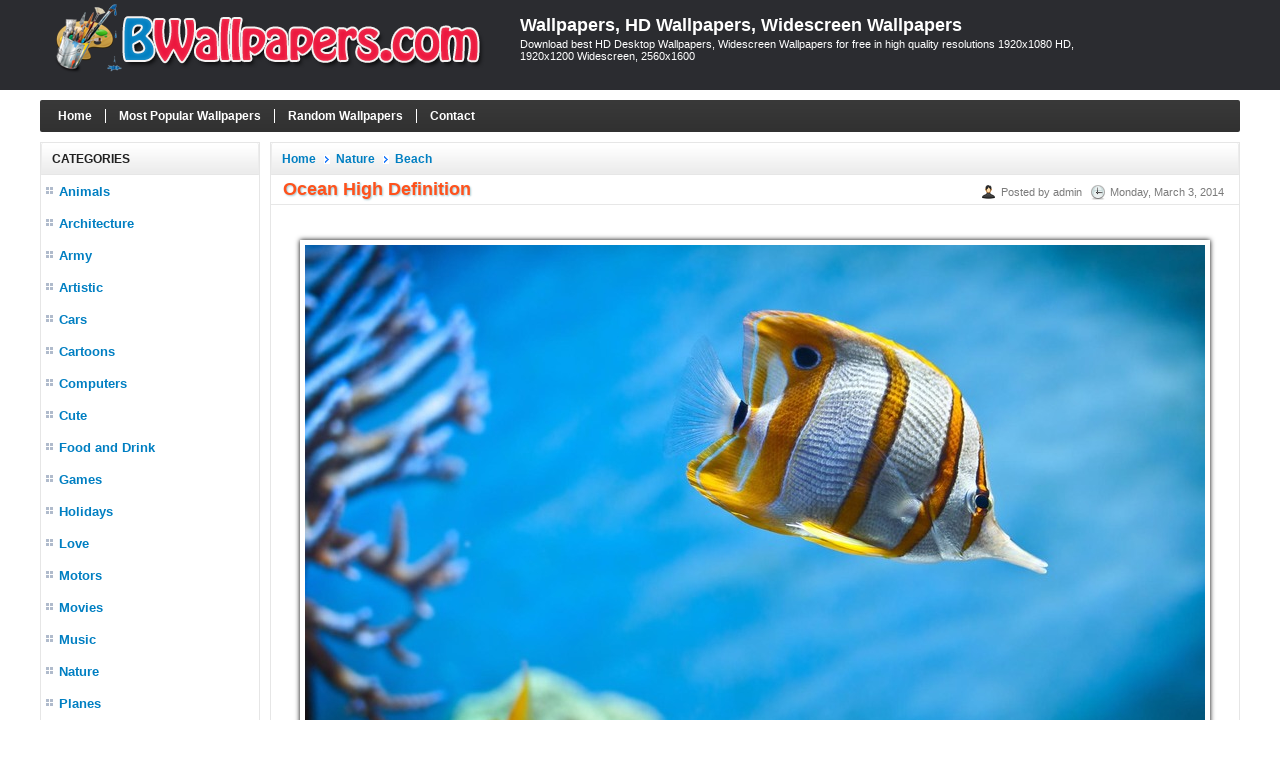

--- FILE ---
content_type: text/html; charset=utf-8
request_url: https://www.bwallpapers.com/wallpaper/ocean-high-definition-6616/
body_size: 4002
content:

<!DOCTYPE html>
<html xmlns="http://www.w3.org/1999/xhtml">
<head><title>
	Ocean High Definition - Wallpaper, High Definition, High Quality, Widescreen
</title><meta http-equiv="content-type" content="text/html; charset=UTF-8" /><meta name="language" content="en-us" /><meta name="robots" content="index, follow" /><meta property="fb:app_id" content="414312795367886" /><link rel="shortcut icon" href="/favicon.ico" />
	
    <!--iOS/android/handheld specific -->
    <link rel="apple-touch-icon" href="/apple-touch-icon.png" /><meta name="viewport" content="width=device-width, initial-scale=1.0" /><meta name="apple-mobile-web-app-capable" content="yes" /><meta name="apple-mobile-web-app-status-bar-style" content="black" /><link type="text/css" rel="stylesheet" href="/style.min.css" />

    <script type='text/javascript' src='//ajax.googleapis.com/ajax/libs/jquery/1.8.3/jquery.min.js?ver=1.7.1'></script>
    <script type='text/javascript' src='/js/customscript.js'></script>
    
    <script type="text/javascript">
        if (parent.frames.length > 0) {
            parent.location.href = location.href;
        }
    </script>

<meta name="description" content="Ocean High Definition Wallpaper, Ocean High Definition Photo, Ocean High Definition HD, Ocean High Definition High Definition, Ocean High Definition High Quality Resolution" /><meta name="keywords" content="Ocean High Definition wallpaper,  Ocean High Definition high resolution, Ocean High Definition hd wallpaper, Ocean High Definition high definition, Ocean High Definition high quality, Ocean High Definition widescreen wallpaper, Ocean High Definition desktop wallpaper, Ocean High Definition iphone wallpaper, Ocean High Definition ipad wallpaper, Ocean High Definition mobile wallpaper" /></head>
<body>
<div id="fb-root"></div>
<script>    (function (d, s, id) {
        var js, fjs = d.getElementsByTagName(s)[0];
        if (d.getElementById(id)) return;
        js = d.createElement(s); js.id = id;
        js.src = "//connect.facebook.net/en_US/all.js#xfbml=1&appId=414312795367886";
        fjs.parentNode.insertBefore(js, fjs);
    } (document, 'script', 'facebook-jssdk'));</script>

<script type="text/javascript" src="https://apis.google.com/js/plusone.js"></script>

<div id="wrap">
    
<div id="header">
    <div id="header-inner"> 
        <div id="logo">
              <a href="https://www.bwallpapers.com/">
                <img class="logo" alt="Wallpapers, HD Wallpapers, Widescreen Wallpapers" title="Wallpapers, HD Wallpapers, Widescreen Wallpapers" src="/images/logo.png" />
            </a>
        </div>    

        <div id="title-area">            
            <p id="title"><a href="https://www.bwallpapers.com/" title="Wallpapers, HD Wallpapers, Widescreen Wallpapers">Wallpapers, HD Wallpapers, Widescreen Wallpapers</a></p><p id="description">Download best HD Desktop Wallpapers, Widescreen Wallpapers for free in high quality resolutions 1920x1080 HD, 1920x1200 Widescreen, 2560x1600</p>
        </div> <!-- End #title-area -->

        <div id="like-button">
            <div class="fb-like" data-href="https://www.bwallpapers.com/" data-layout="box_count" data-action="like" data-show-faces="true" data-share="false"></div>
        </div>

    </div> <!-- End #header-inner -->
</div> <!-- End #header -->
    

    
<div id="main-menu">
     <ul>
        <li class="home"><a rel="nofollow" href="https://www.bwallpapers.com/">Home</a></li>        
        <li><a rel="nofollow" href="/top-wallpapers/">Most Popular Wallpapers</a></li>
        <li><a rel="nofollow" href="/random-wallpapers/">Random Wallpapers</a></li>
        <li><a rel="nofollow" href="/page/contact/">Contact</a></li>
    </ul>
</div> <!-- End #main-menu -->    

    <div id="inner">

        <div id="sidebar">
            
<div class="box">
    <div class="box-header">Categories</div>
    <div class="box-content box-cat">
        <nav id="navigation">
            <ul>
                <li><a href="https://www.bwallpapers.com/wallpapers/animals/">Animals</a></li><li><a href="https://www.bwallpapers.com/wallpapers/architecture/">Architecture</a></li><li><a href="https://www.bwallpapers.com/wallpapers/army/">Army</a></li><li><a href="https://www.bwallpapers.com/wallpapers/artistic/">Artistic</a></li><li><a href="https://www.bwallpapers.com/wallpapers/cars/">Cars</a></li><li><a href="https://www.bwallpapers.com/wallpapers/cartoons/">Cartoons</a></li><li><a href="https://www.bwallpapers.com/wallpapers/computers/">Computers</a></li><li><a href="https://www.bwallpapers.com/wallpapers/cute/">Cute</a></li><li><a href="https://www.bwallpapers.com/wallpapers/food-and-drink/">Food and Drink</a></li><li><a href="https://www.bwallpapers.com/wallpapers/games/">Games</a></li><li><a href="https://www.bwallpapers.com/wallpapers/holidays/">Holidays</a></li><li><a href="https://www.bwallpapers.com/wallpapers/love/">Love</a></li><li><a href="https://www.bwallpapers.com/wallpapers/motors/">Motors</a></li><li><a href="https://www.bwallpapers.com/wallpapers/movies/">Movies</a></li><li><a href="https://www.bwallpapers.com/wallpapers/music/">Music</a></li><li><a href="https://www.bwallpapers.com/wallpapers/nature/">Nature</a></li><li><a href="https://www.bwallpapers.com/wallpapers/planes/">Planes</a></li><li><a href="https://www.bwallpapers.com/wallpapers/seasons/">Seasons</a></li><li><a href="https://www.bwallpapers.com/wallpapers/space/">Space</a></li><li><a href="https://www.bwallpapers.com/wallpapers/sports/">Sports</a></li><li><a href="https://www.bwallpapers.com/wallpapers/travel/">Travel</a></li><li><a href="https://www.bwallpapers.com/wallpapers/miscellaneous/">Miscellaneous</a></li>
            </ul>
        </nav>
    </div>
</div> <!-- End .box -->

<div class="box box-resolutions">
    <div class="box-header">Resolutions</div>
    <div class="box-content box-cat box-res">
        <ul>
            <li>
                <a rel="nofollow" href="/resolutions/1920x1440/">1920x1440 Normal</a>
            </li>
            <li>
                <a rel="nofollow" href="/resolutions/2560x1920/">2560x1920 Normal</a>
            </li>
            <li>
                <a rel="nofollow" href="/resolutions/1920x1200/">1920x1200 Wide</a>
            </li>
            <li>
                <a rel="nofollow" href="/resolutions/2560x1600/">2560x1600 Wide</a>
            </li>
            <li>
                <a rel="nofollow" href="/resolutions/1920x1080/">1920x1080 HD</a>
            </li>
            <li>
                <a rel="nofollow" href="/resolutions/2560x1440/">2560x1440 HDTV</a>
            </li>
            <li>
                <a rel="nofollow" href="/resolutions/2560x1024/">2560x1024 Dual</a>
            </li>
            <li>
                <a rel="nofollow" href="/resolutions/3200x1200/">3200x1200 Multi</a>
            </li>
            <li>
                <a rel="nofollow" href="/resolutions/3840x2160/">3840x2160 UHD</a>
            </li>
        </ul>
    </div>
</div> <!-- End .box -->                        
        </div>   <!-- End #sidebar -->

        <div id="content">

            
    
<div id="posts">
    <div class="header">
        <div class="box-header">
            <ul class="navigation"><li><a href="/">Home</a></li><li><a href="https://www.bwallpapers.com/wallpapers/nature/">Nature</a></li><li><a href="https://www.bwallpapers.com/wallpapers/beach/">Beach</a></li></ul>
        </div>

    </div> <!-- End .header -->

    <div class="box-content box-post">
        <div class="post-header">
            <h1 id="post-title">Ocean High Definition</h1>
            <div class="title-meta">
                <span class="author">Posted by admin</span>
                <span class="clock">Monday, March 3, 2014</span>
            </div>
        </div> <!-- .post-header -->

        <div class="adv-post-top">
           
        </div> <!-- End .adv-main-top -->

        <div id="post-detail">
            <a href="https://s1.bwallpapers.com/wallpapers/2014/03/03/ocean-high-definition_015334190.jpg" title="Ocean High Definition" target="_blank"><img src="https://s1.bwallpapers.com/thumbs2/2014/03/03/ocean-high-definition_015847671.jpg" alt="Ocean High Definition" title="Ocean High Definition"></a>
        </div>        

        <div id="post-name-detail">Wallpaper: <span>Ocean High Definition</span></div>

        <div id="post-resolutions">
            Resolutions: <a href="https://s1.bwallpapers.com/wallpapers/2014/03/03/ocean-high-definition_015334190.jpg" target="_blank">1920x1080</a>
        </div>

        <div id="post-date-detail">Added: <span>Monday, March 3, 2014</span></div>
        <div id="post-views-detail">Views: <span>2369</span></div>

        <div id="post-description">
            Description: Download <strong>Ocean High Definition</strong> from above resolutions. Click any of the tags below to browse for similar wallpapers and stock photos:
        </div>

        <div id="post-tags">
            <a title="Ocean Wallpapers" href="https://www.bwallpapers.com/tag/ocean/">Ocean</a> <a title="High Wallpapers" href="https://www.bwallpapers.com/tag/high/">High</a> <a title="Definition Wallpapers" href="https://www.bwallpapers.com/tag/definition/">Definition</a> 
        </div>

        <div id="tags">
            <div id="tags"><strong>Tags:</strong> fish</div>
        </div>

        <div class="adv-post-bottom">
           
        </div> <!-- End .adv-main-top -->

        <div id="shareaholic">
            <script type="text/javascript">
                            //<![CDATA[
                (function () {
                    var shr = document.createElement('script');
                    shr.setAttribute('data-cfasync', 'false');
                    shr.src = '//dsms0mj1bbhn4.cloudfront.net/assets/pub/shareaholic.js';
                    shr.type = 'text/javascript'; shr.async = 'true';
                    shr.onload = shr.onreadystatechange = function () {
                        var rs = this.readyState;
                        if (rs && rs != 'complete' && rs != 'loaded') return;
                        var apikey = '2e7d93ec8f6cfcf3509b007d8acf3ddc';
                        try { Shareaholic.init(apikey); } catch (e) { }
                    };
                    var s = document.getElementsByTagName('script')[0];
                    s.parentNode.insertBefore(shr, s);
                })();
                            //]]>
                        </script>

            <div class='shareaholic-canvas' data-app='share_buttons' data-app-id='572419'></div>
        </div>

        <div id="post-navigation">           
            <div class="align-left">
                « <a rel="prev" href="https://www.bwallpapers.com/wallpaper/ocean-high-definition-wallpaper-6615/">Ocean High Definition Wallpaper</a>                
            </div>
            <div class="align-right">                
                <a rel="prev" href="https://www.bwallpapers.com/wallpaper/ocean-image-6617/">Ocean Image</a> »
            </div>
        </div>

         <div class="facebook-comments">
             <div class="fb-comments" data-href="https://www.bwallpapers.com/wallpaper/ocean-high-definition-6616/" data-width="950" data-numposts="5" data-colorscheme="light"></div>
            
        </div> <!-- End #facebook-comments -->

    </div> <!-- End .box -->

</div> <!-- End #posts -->

<div id="related-posts">
    <div class="header">
        <div class="box-header">Related Wallpapers</div>
    </div> <!-- End .header -->

    <div class="box-content box-latest">
        <ul class="items">
            <li><a href="https://www.bwallpapers.com/wallpaper/beach-high-definition-wallpaper-4272/"><img class="post-thumb" alt="Beach High Definition Wallpaper" src="https://s1.bwallpapers.com/thumbs1/2014/01/24/beach-high-definition-wallpaper_110234832.jpg" /></a><p class="post-title"><a href="https://www.bwallpapers.com/wallpaper/beach-high-definition-wallpaper-4272/" title="Beach High Definition Wallpaper">Beach High Definition Wallpaper</a></p><p class="post-views">4429 views</p></li><li><a href="https://www.bwallpapers.com/wallpaper/ocean-wide-wallpaper-6633/"><img class="post-thumb" alt="Ocean Wide Wallpaper" src="https://s1.bwallpapers.com/thumbs1/2014/03/03/ocean-wide-wallpaper_015835974.jpg" /></a><p class="post-title"><a href="https://www.bwallpapers.com/wallpaper/ocean-wide-wallpaper-6633/" title="Ocean Wide Wallpaper">Ocean Wide Wallpaper</a></p><p class="post-views">4917 views</p></li><li><a href="https://www.bwallpapers.com/wallpaper/tropical-lagoon-9853/"><img class="post-thumb" alt="Tropical Lagoon" src="https://s1.bwallpapers.com/thumbs1/2014/07/12/tropical-lagoon_103306637.jpg" /></a><p class="post-title"><a href="https://www.bwallpapers.com/wallpaper/tropical-lagoon-9853/" title="Tropical Lagoon">Tropical Lagoon</a></p><p class="post-views">2366 views</p></li><li><a href="https://www.bwallpapers.com/wallpaper/hawaii-secret-beache-9828/"><img class="post-thumb" alt="Hawaii Secret Beache" src="https://s1.bwallpapers.com/thumbs1/2014/07/12/hawaii-secret-beache_103328431.jpg" /></a><p class="post-title"><a href="https://www.bwallpapers.com/wallpaper/hawaii-secret-beache-9828/" title="Hawaii Secret Beache">Hawaii Secret Beache</a></p><p class="post-views">3174 views</p></li><li><a href="https://www.bwallpapers.com/wallpaper/pier-widescreen-9098/"><img class="post-thumb" alt="Pier Widescreen" src="https://s1.bwallpapers.com/thumbs1/2014/05/29/pier-widescreen_122012406.jpg" /></a><p class="post-title"><a href="https://www.bwallpapers.com/wallpaper/pier-widescreen-9098/" title="Pier Widescreen">Pier Widescreen</a></p><p class="post-views">3164 views</p></li><li><a href="https://www.bwallpapers.com/wallpaper/lighthouse-desktop-wallpaper-6587/"><img class="post-thumb" alt="Lighthouse Desktop Wallpaper" src="https://s1.bwallpapers.com/thumbs1/2014/03/03/lighthouse-desktop-wallpaper_015907167.jpg" /></a><p class="post-title"><a href="https://www.bwallpapers.com/wallpaper/lighthouse-desktop-wallpaper-6587/" title="Lighthouse Desktop Wallpaper">Lighthouse Desktop Wallpaper</a></p><p class="post-views">3561 views</p></li><li><a href="https://www.bwallpapers.com/wallpaper/huge-wave-6582/"><img class="post-thumb" alt="Huge Wave" src="https://s1.bwallpapers.com/thumbs1/2014/03/03/huge-wave_015910764.jpg" /></a><p class="post-title"><a href="https://www.bwallpapers.com/wallpaper/huge-wave-6582/" title="Huge Wave">Huge Wave</a></p><p class="post-views">3538 views</p></li><li><a href="https://www.bwallpapers.com/wallpaper/ocean-hd-wallpapers-6613/"><img class="post-thumb" alt="Ocean HD Wallpapers" src="https://s1.bwallpapers.com/thumbs1/2014/03/03/ocean-hd-wallpapers_015849625.jpg" /></a><p class="post-title"><a href="https://www.bwallpapers.com/wallpaper/ocean-hd-wallpapers-6613/" title="Ocean HD Wallpapers">Ocean HD Wallpapers</a></p><p class="post-views">6092 views</p></li><li><a href="https://www.bwallpapers.com/wallpaper/lighthouse-backgrounds-6584/"><img class="post-thumb" alt="Lighthouse Backgrounds" src="https://s1.bwallpapers.com/thumbs1/2014/03/03/lighthouse-backgrounds_015909380.jpg" /></a><p class="post-title"><a href="https://www.bwallpapers.com/wallpaper/lighthouse-backgrounds-6584/" title="Lighthouse Backgrounds">Lighthouse Backgrounds</a></p><p class="post-views">5462 views</p></li>
        </ul>
    </div>
    
</div>

 <div class="adv-post-bottom">
    
</div> <!-- End .adv-main-top -->


        </div> <!-- End #content -->

    </div>  <!-- End #inner -->

    
<div id="footer">
        <div class="footer-copy">
        <p class="footer-left">Copyright © 2026 <a href="https://www.bwallpapers.com" title="Wallpapers">Wallpapers</a> |
            <a rel="nofollow" href="https://www.bwallpapers.com/page/privacy-policy/" title="Privacy Policy">Privacy Policy</a> |
            <a rel="nofollow" href="https://www.bwallpapers.com/page/disclaimer/" title="Disclaimer">Disclaimer</a> |
            <a rel="nofollow" href="https://www.bwallpapers.com/page/copyright-policy/" title="Copyright Policy">Copyright Policy</a>
        </p>
        <p class="footer-right">
            <a rel="nofollow" target="_blank" href="https://www.facebook.com/Best-Wallpapers-477031709072303/#"><img src="/images/facebook_16x16.gif" alt="BWallpapers.com on Facebook"/></a>
            <a rel="nofollow" target="_blank" href="#"><img src="/images/twitter_16x16.gif" alt="Follow @bwallpapers.com"/></a>
        </p>
        </div>
</div> <!-- End #footer -->



<script>
    (function (i, s, o, g, r, a, m) {
        i['GoogleAnalyticsObject'] = r; i[r] = i[r] || function () {
            (i[r].q = i[r].q || []).push(arguments)
        }, i[r].l = 1 * new Date(); a = s.createElement(o),
        m = s.getElementsByTagName(o)[0]; a.async = 1; a.src = g; m.parentNode.insertBefore(a, m)
    })(window, document, 'script', '//www.google-analytics.com/analytics.js', 'ga');

    ga('create', 'UA-66646831-1', 'auto');
    ga('send', 'pageview');

</script>



</div> <!-- End #wrap -->
<script defer src="https://static.cloudflareinsights.com/beacon.min.js/vcd15cbe7772f49c399c6a5babf22c1241717689176015" integrity="sha512-ZpsOmlRQV6y907TI0dKBHq9Md29nnaEIPlkf84rnaERnq6zvWvPUqr2ft8M1aS28oN72PdrCzSjY4U6VaAw1EQ==" data-cf-beacon='{"version":"2024.11.0","token":"6d967bde10e74e6fb0281d8456a2e296","r":1,"server_timing":{"name":{"cfCacheStatus":true,"cfEdge":true,"cfExtPri":true,"cfL4":true,"cfOrigin":true,"cfSpeedBrain":true},"location_startswith":null}}' crossorigin="anonymous"></script>
</body>

</html>
